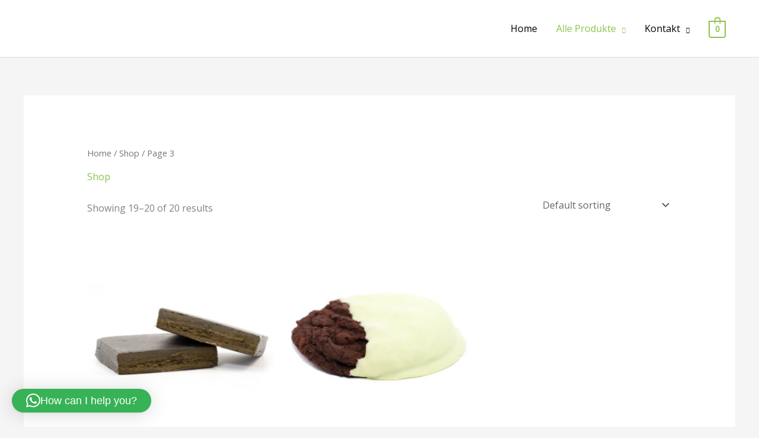

--- FILE ---
content_type: text/css
request_url: https://buykusheurope.com/wp-content/uploads/elementor/css/post-2530.css?ver=1766429744
body_size: 164
content:
.elementor-2530 .elementor-element.elementor-element-ef1bc2e:not(.elementor-motion-effects-element-type-background), .elementor-2530 .elementor-element.elementor-element-ef1bc2e > .elementor-motion-effects-container > .elementor-motion-effects-layer{background-color:#001524;}.elementor-2530 .elementor-element.elementor-element-ef1bc2e{transition:background 0.3s, border 0.3s, border-radius 0.3s, box-shadow 0.3s;}.elementor-2530 .elementor-element.elementor-element-ef1bc2e > .elementor-background-overlay{transition:background 0.3s, border-radius 0.3s, opacity 0.3s;}.elementor-2530 .elementor-element.elementor-element-b8704dc{text-align:center;}.elementor-2530 .elementor-element.elementor-element-b8704dc .elementor-heading-title{color:#FFFFFF;}.elementor-2530 .elementor-element.elementor-element-4fdb621{text-align:center;}.elementor-2530 .elementor-element.elementor-element-4fdb621 .elementor-heading-title{color:#FFFFFF;}.elementor-2530 .elementor-element.elementor-element-cba76c7{text-align:center;}.elementor-2530 .elementor-element.elementor-element-cba76c7 .elementor-heading-title{color:#FFFFFF;}.elementor-2530 .elementor-element.elementor-element-0d6011a{text-align:center;}.elementor-2530 .elementor-element.elementor-element-0d6011a .elementor-heading-title{color:#FFFFFF;}.elementor-2530 .elementor-element.elementor-element-f842560{text-align:center;}.elementor-2530 .elementor-element.elementor-element-f842560 .elementor-heading-title{color:#FFFFFF;}.elementor-2530 .elementor-element.elementor-element-4185192{text-align:center;}.elementor-2530 .elementor-element.elementor-element-4185192 .elementor-heading-title{color:#FFFFFF;}.elementor-2530 .elementor-element.elementor-element-8641193:not(.elementor-motion-effects-element-type-background), .elementor-2530 .elementor-element.elementor-element-8641193 > .elementor-motion-effects-container > .elementor-motion-effects-layer{background-color:#001524;}.elementor-2530 .elementor-element.elementor-element-8641193{border-style:solid;border-width:1px 0px 0px 0px;border-color:#3d3d3d;transition:background 0.3s, border 0.3s, border-radius 0.3s, box-shadow 0.3s;padding:2.6em 0em 2.6em 0em;}.elementor-2530 .elementor-element.elementor-element-8641193 > .elementor-background-overlay{transition:background 0.3s, border-radius 0.3s, opacity 0.3s;}.elementor-2530 .elementor-element.elementor-element-6466e98 .hfe-copyright-wrapper{text-align:center;}.elementor-2530 .elementor-element.elementor-element-6466e98 .hfe-copyright-wrapper a, .elementor-2530 .elementor-element.elementor-element-6466e98 .hfe-copyright-wrapper{color:#c6c6c6;}.elementor-2530 .elementor-element.elementor-element-f63c062 .elementor-icon-list-items:not(.elementor-inline-items) .elementor-icon-list-item:not(:last-child){padding-block-end:calc(30px/2);}.elementor-2530 .elementor-element.elementor-element-f63c062 .elementor-icon-list-items:not(.elementor-inline-items) .elementor-icon-list-item:not(:first-child){margin-block-start:calc(30px/2);}.elementor-2530 .elementor-element.elementor-element-f63c062 .elementor-icon-list-items.elementor-inline-items .elementor-icon-list-item{margin-inline:calc(30px/2);}.elementor-2530 .elementor-element.elementor-element-f63c062 .elementor-icon-list-items.elementor-inline-items{margin-inline:calc(-30px/2);}.elementor-2530 .elementor-element.elementor-element-f63c062 .elementor-icon-list-items.elementor-inline-items .elementor-icon-list-item:after{inset-inline-end:calc(-30px/2);}.elementor-2530 .elementor-element.elementor-element-f63c062 .elementor-icon-list-icon i{color:#c6c6c6;transition:color 0.3s;}.elementor-2530 .elementor-element.elementor-element-f63c062 .elementor-icon-list-icon svg{fill:#c6c6c6;transition:fill 0.3s;}.elementor-2530 .elementor-element.elementor-element-f63c062 .elementor-icon-list-item:hover .elementor-icon-list-icon i{color:#8bc34a;}.elementor-2530 .elementor-element.elementor-element-f63c062 .elementor-icon-list-item:hover .elementor-icon-list-icon svg{fill:#8bc34a;}.elementor-2530 .elementor-element.elementor-element-f63c062{--e-icon-list-icon-size:14px;--icon-vertical-offset:0px;}.elementor-2530 .elementor-element.elementor-element-f63c062 .elementor-icon-list-text{color:#FFFFFF;transition:color 0.3s;}@media(max-width:1024px){.elementor-2530 .elementor-element.elementor-element-6466e98 .hfe-copyright-wrapper{text-align:center;}}